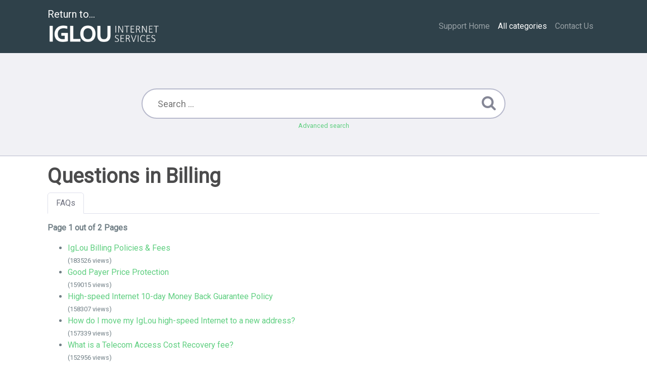

--- FILE ---
content_type: text/html;charset=UTF-8
request_url: https://support.iglou.com/index.php?sid=1426245&lang=en&action=show&cat=2&seite=1
body_size: 3265
content:
<!DOCTYPE html>
<html lang="en">
  <head>
    <meta charset="utf-8" />
    <title>IgLou Support Website - Billing</title>
    <base href="https&colon;&sol;&sol;support&period;iglou&period;com&sol;" />
    <meta name="description" content="" />
    <meta name="keywords" content="" />
    <meta name="author" content="IgLou Customer Service" />
    <meta name="viewport" content="width=device-width, initial-scale=1" />
    <meta name="robots" content="index, follow" />
    <meta name="revisit-after" content="7 days" />
    <meta name="apple-itunes-app" content="app-id=977896957" />
    <link href="https://fonts.googleapis.com/css?family=Roboto" rel="stylesheet" type="text/css" />
    <link rel="stylesheet" href="https&colon;&sol;&sol;support&period;iglou&period;com&sol;assets/dist/styles.css" />
    <link rel="shortcut icon" href="https&colon;&sol;&sol;support&period;iglou&period;com&sol;assets/themes/iglou/img/favicon.ico" />
    <link rel="apple-touch-icon" href="https&colon;&sol;&sol;support&period;iglou&period;com&sol;assets/themes/iglou/img/apple-touch-icon.png" />
    <link rel="canonical" href="https&colon;&sol;&sol;support&period;iglou&period;com&sol;index&period;php&quest;sid&equals;1426245&amp;lang&equals;en&amp;action&equals;show&amp;cat&equals;2&amp;seite&equals;1" />
    <link rel="alternate" title="News RSS Feed" type="application/rss+xml" href="https&colon;&sol;&sol;support&period;iglou&period;com&sol;feed/news/rss.php" />
    <link rel="alternate" title="TopTen RSS Feed" type="application/rss+xml" href="https&colon;&sol;&sol;support&period;iglou&period;com&sol;feed/topten/rss.php" />
    <link
      rel="alternate"
      title="Latest FAQ Records RSS Feed"
      type="application/rss+xml"
      href="https&colon;&sol;&sol;support&period;iglou&period;com&sol;feed/latest/rss.php"
    />
    <link
      rel="alternate"
      title="Open Questions RSS Feed"
      type="application/rss+xml"
      href="https&colon;&sol;&sol;support&period;iglou&period;com&sol;feed/openquestions/rss.php"
    />
    <link rel="search" type="application/opensearchdescription+xml" title="IgLou Support Website - Billing" href="{{ opensearch }}" />
    <script>
      if (self === top) {
        document.documentElement.style.display = 'block';
      } else {
        top.location = self.location;
      }
    </script>
    <style>
      html {
        display: none;
      }
    </style>
  </head>
  <body class="flex-column" dir="ltr">
    <nav class="navbar navbar-expand-lg navbar-dark bg-primary">
      <div class="container">
        <a class="navbar-brand" id="phpmyfaq-logo" href="https://www.iglou.com">Return to...<br/><img src="https://www.iglou.com/wp-content/uploads/2015/11/igloulogo2015.png" width="225" height="48">
        </a>
        <button
          class="navbar-toggler"
          type="button"
          data-toggle="collapse"
          data-target="#pmf-navbar-toggle"
          aria-controls="pmf-navbar-toggle"
          aria-expanded="false"
          aria-label="Toggle navigation"
        >
          <span class="navbar-toggler-icon"></span>
        </button>
        <div class="collapse navbar-collapse justify-content-end" id="pmf-navbar-toggle">
          <ul class="navbar-nav mr-md-12">
            <li class="nav-item"><a class="nav-link" href="https&colon;&sol;&sol;support&period;iglou&period;com&sol;">Support Home</a></li>
            <li class="nav-item active">
              <a class="nav-link" href="index.php?action=show">All categories</a>
            </li>
	    <li class="nav-item"><a class="nav-link" href="http://www.iglou.com/contact-us/">Contact Us</a></li>
            <li class="nav-item dropdown">
              <a
                href="#"
                id="dropdown"
                data-toggle="dropdown"
                aria-haspopup="true"
                aria-expanded="false"
              >
                &nbsp;
              </a>
              <div class="dropdown-menu" aria-labelledby="dropdown">
                
                <div>
                  <a class="dropdown-item" href="?action=login">Login</a>
                </div>
                 
              </div>
            </li>
          </ul>
        </div>
      </div>
    </nav>
    <!-- SEARCH -->
    <section class="pmf-search-section">
      <div class="pmf-masthead pmf-single-masthead">
        <div class="container">
          <div class="row">
            <div class="col-lg-8 mx-md-auto">
              <form role="search" id="search" action="?action=search" method="post">
                <input
                  type="text"
                  class="typeahead pmf-search-field"
                  placeholder="Search ..."
                  name="search"
                  autocomplete="off"
                  data-provide="typeahead"
                  value=""
                />
                <button type="submit"><i class="fa fa-search"></i></button>
                <small class="form-text text-muted">
                  <a class="help" href="?action=search">Advanced search</a>
                </small>
              </form>
            </div>
          </div>
        </div>
      </div>
    </section>
    <!-- BREADCRUMB -->
    
    <!-- MAIN CONTENT -->
    <section id="wrapper" class="mt-3">
      <div class="container">
        <div class="row">
          <div class="col-12">
  <h1>
    Questions in Billing
  </h1>
  <ul class="nav nav-tabs" role="tablist">
    <li class="nav-item">
      <a class="nav-link active" href="#faqs" data-toggle="tab" role="tab">FAQs</a>
    </li>
    
  </ul>
  <div class="tab-content mt-3">
    <div class="tab-pane fade show active" id="faqs">
      <p>
         
      </p>
      <p><strong>Page 1 out of 2 Pages</strong></p><ul class="phpmyfaq_ul"><li class="sticky-faqs"><a title="IgLou Billing Policies & Fees" href="https://support.iglou.com/index.php?action=faq&amp;cat=2&amp;id=10&amp;artlang=en">IgLou Billing Policies & Fees</a><span id="viewsPerRecord"><small>(183526 views)</small></span></li>
<li><a title="Good Payer Price Protection" href="https://support.iglou.com/index.php?action=faq&amp;cat=2&amp;id=101&amp;artlang=en">Good Payer Price Protection</a><span id="viewsPerRecord"><small>(159015 views)</small></span></li>
<li><a title="High-speed Internet 10-day Money Back Guarantee Policy" href="https://support.iglou.com/index.php?action=faq&amp;cat=2&amp;id=92&amp;artlang=en">High-speed Internet 10-day Money Back Guarantee Policy</a><span id="viewsPerRecord"><small>(158307 views)</small></span></li>
<li><a title="How do I move my IgLou high-speed Internet to a new address?" href="https://support.iglou.com/index.php?action=faq&amp;cat=2&amp;id=95&amp;artlang=en">How do I move my IgLou high-speed Internet to a new address?</a><span id="viewsPerRecord"><small>(157339 views)</small></span></li>
<li><a title="What is a Telecom Access Cost Recovery fee?" href="https://support.iglou.com/index.php?action=faq&amp;cat=2&amp;id=100&amp;artlang=en">What is a Telecom Access Cost Recovery fee?</a><span id="viewsPerRecord"><small>(152956 views)</small></span></li>
<li><a title="How do I request a change in credit card?" href="https://support.iglou.com/index.php?action=faq&amp;cat=2&amp;id=14&amp;artlang=en">How do I request a change in credit card?</a><span id="viewsPerRecord"><small>(97278 views)</small></span></li>
<li><a title="How do I contact IgLou with billing questions or changes to my account?" href="https://support.iglou.com/index.php?action=faq&amp;cat=2&amp;id=13&amp;artlang=en">How do I contact IgLou with billing questions or changes to my account?</a><span id="viewsPerRecord"><small>(82466 views)</small></span></li>
<li><a title="Service deposit policies" href="https://support.iglou.com/index.php?action=faq&amp;cat=2&amp;id=91&amp;artlang=en">Service deposit policies</a><span id="viewsPerRecord"><small>(81436 views)</small></span></li>
<li><a title="Can I request that credit-card charges post on a specific day of the month?" href="https://support.iglou.com/index.php?action=faq&amp;cat=2&amp;id=15&amp;artlang=en">Can I request that credit-card charges post on a specific day of the month?</a><span id="viewsPerRecord"><small>(81069 views)</small></span></li>
<li><a title="Internet referral program" href="https://support.iglou.com/index.php?action=faq&amp;cat=2&amp;id=119&amp;artlang=en">Internet referral program</a><span id="viewsPerRecord"><small>(79959 views)</small></span></li></ul><ul class="pagination justify-content-center"><li class="page-item active"><a class="page-link" href="https://support.iglou.com/index.php?action=show&amp;cat=2&amp;seite=1">1</a></li>&nbsp;&nbsp;<li class="page-item"><a class="page-link" href="https://support.iglou.com/index.php?action=show&amp;cat=2&amp;seite=2">2</a></li>&nbsp;&nbsp;<li class="page-item"><a class="page-link" href="https://support.iglou.com/index.php?action=show&amp;cat=2&amp;seite=2">&rarr;</a></li>&nbsp;&nbsp;<li class="page-item"><a class="page-link" href="https://support.iglou.com/index.php?action=show&amp;cat=2&amp;seite=2">&#8677;</a></li></ul>
      <p></p>
    </div>
    <div class="tab-pane fade" id="subcategories">
      <p></p>
      
    </div>
  </div>
</div>
 <div class="card mb-3">
  <div class="card-body">
    <h5 class="card-title">Tags</h5>
    <p class="card-text pmf-tag-cloud"></p>
  </div>
</div>
        </div>
      </div>
    </section>
    <footer class="pmf-footer font-small pt-4">
      <div class="container">
        <div class="row">
          <div class="col-md-6 mb-4">
            <ul class="pmf-footer-menu">
              <li class="foot-menu-item">
                <a href="index.php?action=sitemap&amp;lang=en">Sitemap</a>
              </li>
            </ul>
          </div>
          <div class="col-md-6 mb-4">
            <form action="?sid=1" method="post" accept-charset="utf-8" class="pmf-footer-language">
              <select class="form-control" name="language" id="language" onchange="this.form.submit();">
	<option value="ar">Arabic</option>
	<option value="eu">Basque</option>
	<option value="bn">Bengali</option>
	<option value="bs">Bosnian</option>
	<option value="pt-br">Brazilian Portuguese</option>
	<option value="zh">Chinese (Simplified)</option>
	<option value="tw">Chinese (Traditional)</option>
	<option value="cs">Czech</option>
	<option value="da">Danish</option>
	<option value="nl">Dutch</option>
	<option value="en" selected>English</option>
	<option value="fi">Finnish</option>
	<option value="fr">French</option>
	<option value="fr-ca">French (Canada)</option>
	<option value="de">German</option>
	<option value="el">Greek</option>
	<option value="he">Hebrew</option>
	<option value="hi">Hindi</option>
	<option value="hu">Hungarian</option>
	<option value="id">Indonesian</option>
	<option value="it">Italian</option>
	<option value="ja">Japanese</option>
	<option value="ko">Korean</option>
	<option value="lv">Latvian</option>
	<option value="lt">Lithuanian</option>
	<option value="ms">Malay</option>
	<option value="mn">Mongolian</option>
	<option value="nb">Norwegian Bokm&aring;l</option>
	<option value="fa">Persian</option>
	<option value="pl">Polish</option>
	<option value="pt">Portuguese</option>
	<option value="ro">Romanian</option>
	<option value="ru">Russian</option>
	<option value="sr">Serbian</option>
	<option value="sk">Slovak</option>
	<option value="sl">Slovenian</option>
	<option value="es">Spanish</option>
	<option value="sv">Swedish</option>
	<option value="th">Thai</option>
	<option value="tr">Turkish</option>
	<option value="uk">Ukrainian</option>
	<option value="vi">Vietnamese</option>
	<option value="cy">Welsh</option>
</select>
              <input type="hidden" name="action" value="" />
            </form>
          </div>
        </div>
      </div>
      <div class="text-center py-3">powered with ❤️ and ☕️ by <a href="https://www.phpmyfaq.de" target="_blank">phpMyFAQ</a> 3.1.11</div>
      
    </footer>
    <script src="https&colon;&sol;&sol;support&period;iglou&period;com&sol;assets/dist/vendors.js"></script>
    <script src="https&colon;&sol;&sol;support&period;iglou&period;com&sol;assets/dist/phpmyfaq.js"></script>
    <script src="https&colon;&sol;&sol;support&period;iglou&period;com&sol;assets/dist/frontend.js"></script>
    <script>
      $('.topten').tooltip();
      $('.latest-entries').tooltip();
      $('.sticky-faqs').tooltip();
    </script>
  </body>
</html>
